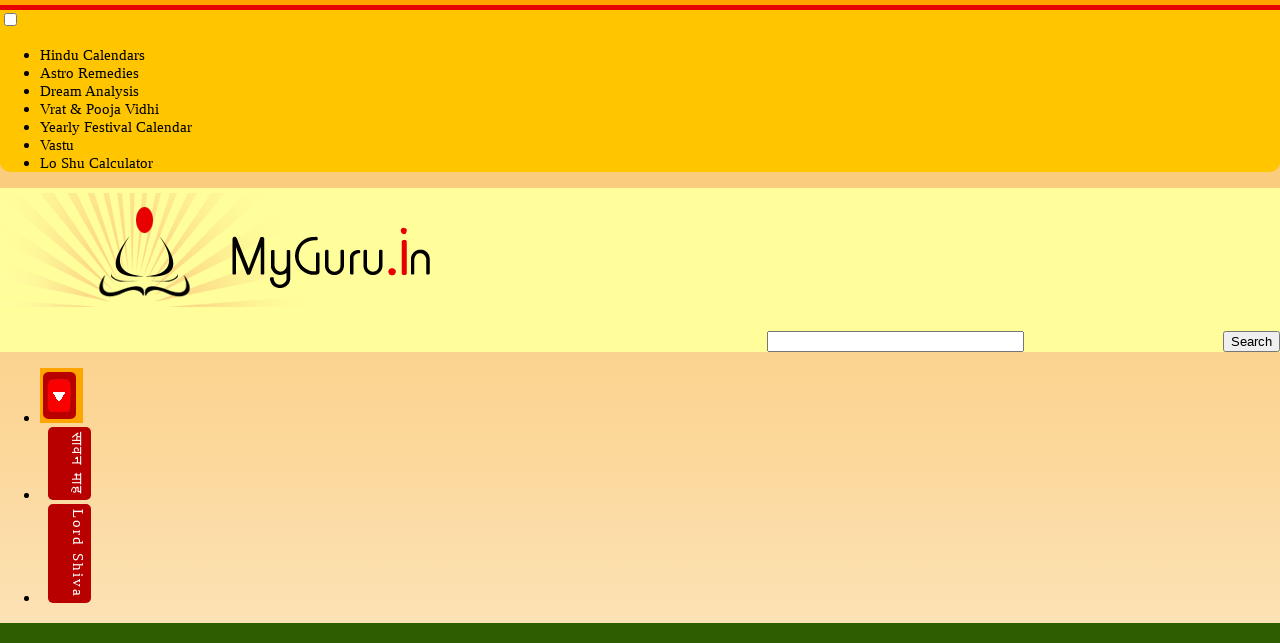

--- FILE ---
content_type: text/html; charset=UTF-8
request_url: https://myguru.in/Buddha-Poornima-Status/1/-176.htm
body_size: 4666
content:





<!DOCTYPE html>

<html>

<head>
<meta name=viewport content="width=device-width, minimum-scale=1, initial-scale=1.0, shrink-to-fit=no">

<meta http-equiv="Content-Type" content="text/html; charset=utf-8" />

<title>, Sharing stuff, insiprational stuff, interesting stuff</title>



<meta name="keywords" content=", Sharing stuff, insiprational stuff, interesting stuff" />



<meta name="description" content=", Sharing stuff, insiprational stuff, interesting stuff" />

<meta name="expires" content="never"/>



<link href="https://www.myguru.in/css/stylesheet.css" rel="stylesheet" type="text/css" />

<link rel="stylesheet" href="responsive-css/bootstrap.min.css" />

<script src="https://ajax.googleapis.com/ajax/libs/jquery/1.11.1/jquery.min.js"></script>

<link rel="stylesheet" href="responsive-css/styles.css">

<script src="responsive-js/script.js"></script>

<script src="responsive-js/bootstrap.min.js"></script>

<link rel="stylesheet" href="responsive-css/responsivemobilemenu.css" type="text/css"/>

<script type="text/javascript" src="responsive-js/responsivemobilemenu.js"></script>

<link href="responsive-css/style.css" rel="stylesheet" type="text/css">

<link href="file:///C|/Users/rpgis-11/AppData/Roaming/Adobe/Dreamweaver CS5/en_US/Configuration/Temp/Assets/eam6C2C.tmp/SpryCollapsiblePanel.css" rel="stylesheet" type="text/css"/>

<script type="text/javascript" src="http://w.sharethis.com/button/buttons.js"></script>

<script type="text/javascript">stLight.options({publisher: "ur-cd2d6dc2-a85a-bf04-8279-1886bc0b2adc"}); </script>

<script src="js/jquery-1.2.6.min.js" type="text/javascript"></script>

<script src="js/jquery.validate.js" type="text/javascript"></script>

<script src="prettyphoto/js/jquery.prettyPhoto.js" type="text/javascript"></script>

<link href="prettyphoto/css/prettyPhoto.css" rel="stylesheet" type="text/css" />

<script type="text/javascript" src="lib/jquery.jcarousel.min.js"></script>

<link rel="stylesheet" type="text/css" href="skins/tango/skin.css" />



<script type="text/javascript">



jQuery(document).ready(function() {

    jQuery('#mycarousel').jcarousel({

    	wrap: 'circular',

		auto: 2

    });

});



</script>





<script type="text/xml">

<!--

<oa:widgets>

  <oa:widget wid="2644026" binding="#OAWidget" />

</oa:widgets>

-->

</script>

<script type="text/javascript">

// BeginOAWidget_Instance_2644026: #OAWidget

 

			 $(document).ready(function(){

    $("a[rel^='prettyPhoto']").prettyPhoto({

		animation_speed: ', animation_speed', /* fast/slow/normal */

			slideshow: 5000, /* false OR interval time in ms */

			autoplay_slideshow: false, /* true/false */

			opacity: 0.8, /* Value between 0 and 1 */

			show_title: true, /* true/false */

			allow_resize: true, /* Resize the photos bigger than viewport. true/false */

			default_width: 500,

			default_height: 344,

			counter_separator_label: '/', /* The separator for the gallery counter 1 "of" 2 */

			theme: 'light_rounded', /* light_rounded / dark_rounded / light_square / dark_square / facebook */

			horizontal_padding: 20, /* The padding on each side of the picture */

			hideflash: false, /* Hides all the flash object on a page, set to TRUE if flash appears over prettyPhoto */

			wmode: 'opaque', /* Set the flash wmode attribute */

			autoplay: true, /* Automatically start videos: True/False */

			modal: false, /* If set to true, only the close button will close the window */

			deeplinking: false, /* Allow prettyPhoto to update the url to enable deeplinking. */

			overlay_gallery: true, /* If set to true, a gallery will overlay the fullscreen image on mouse over */

			keyboard_shortcuts: true, /* Set to false if you open forms inside prettyPhoto */

			changepicturecallback: function(){}, /* Called everytime an item is shown/changed */

			callback: function(){}, /* Called when prettyPhoto is closed */

			ie6_fallback: true

	

	}

	);

  });

			

// EndOAWidget_Instance_2644026

                                            </script>

</head>



<body id="body">

<div style="width:100%; overflow:auto; overflow:hidden; background-color:#ffa200; height:5px;"></div>

<script async src="//pagead2.googlesyndication.com/pagead/js/adsbygoogle.js"></script>

<script>

  (adsbygoogle = window.adsbygoogle || []).push({

    google_ad_client: "ca-pub-2665328786448057",

    enable_page_level_ads: true

  });

</script>

<div style="width:100%; overflow:auto; overflow:hidden; background-color:#e60000; height:5px;"></div>

<header class="header">

<div class="col-md-12" style="background-color:#ffc600; border-radius:0px 0px 10px 10px;">
<div class="col-md-12 container" style="margin:0">


     
 <input class="menu-btn" type="checkbox" id="menu-btn" />
            <label class="menu-icon" for="menu-btn"><span class="nav-icon"></span></label>
            <ul class="menu">
             <li><a itemprop="url" href="https://www.myguru.in/hindu-calendar.php" class="style1" ><span itemprop="name">Hindu Calendars</span></a></li>
       
       <li><a itemprop="url" href="https://www.myguru.in/remedies.php" class="style1" ><span itemprop="name">Astro Remedies</span></a></li>

       <li><a itemprop="url" href="https://www.myguru.in/dream_analysis.php" class="style1" ><span itemprop="name">Dream Analysis</span></a></li>

       <li><a itemprop="url" href="https://www.myguru.in/vrat_sangrah.php" class="style1" ><span itemprop="name">Vrat &amp; Pooja Vidhi</span></a></li>

       <li><a itemprop="url" href="https://www.myguru.in/yearly_calender.php" class="style1" ><span itemprop="name">Yearly Festival Calendar</span></a></li>

       <li><a itemprop="url" href="https://www.myguru.in/vastu.php" class="style1"><span itemprop="name">Vastu</span></a></li>
       
       <li><a itemprop="url" href="https://myguru.in/lo-shu-calculator.php" class="style1"><span itemprop="name">Lo Shu Calculator</span></a></li>

             </ul>




 
</div>

</div>

 <div style="width:100%; overflow:auto; overflow:hidden; background-color:#fffe9b;">

  <div class="container">



   <div class="col-lg-12">

    <div class="col-md-4" itemscope itemtype="http://schema.org/ImageObject"><a itemprop="url" href="https://www.myguru.in/index.php"><img itemprop="image" src="https://www.myguru.in/images/logo.jpg" border="0" class="img-responsive" style="margin-top:5px"/></a></div>

    <div class="col-md-4"></div>

    <div class="col-md-4">

     <form action="https://www.myguru.in/search_results.php" id="cse-search-box">

      <div style="width:100%; overflow:auto; overflow:hidden; text-align:right; padding-top:20px;">

       <div style="width:80%; float:left;">

        <input type="hidden" name="cx" value="partner-pub-2665328786448057:7440688852" />

        <input type="hidden" name="cof" value="FORID:10" />

        <input type="hidden" name="ie" value="UTF-8" />

        <input type="text" name="q" size="30" />

       </div>

       <div style="width:20%; float:left;"><input type="submit" name="sa" value="Search" /></div>

      </div>

     </form>

    </div>

   </div>

  </div>

 </div>

</header>

<div class="sticky-container" style="z-index:999;">

 <ul class="sticky">
   
   <li> <a href="https://www.youtube.com/playlist?list=PLqjm1fjfz8Ork_qY9h3IAuRk6uqe8nQTM" target="_blank"><img src="https://myguru.in/images/myguru-youtubechannel.png"/></a></li>
   
   <li><a href="https://www.myguru.in/Festival-Shravan-Month-(%E0%A4%B8%E0%A4%BE%E0%A4%B5%E0%A4%A8-%E0%A4%AE%E0%A4%BE%E0%A4%B9).htm" style="Background-color:#b80001; margin-left:8px; min-width:33px; text-decoration:none; writing-mode: vertical-rl; letter-spacing:2px; font-size:15px; text-orientation: mixed; padding:5px; color:#fff; border-radius:5px;">सावन माह</a> </li>
  

   <li><a href="https://www.myguru.in/The-Lord-Shiva.htm" style="Background-color:#b80001; margin-left:8px; min-width:33px; text-decoration:none; writing-mode: vertical-rl; letter-spacing:2px; font-size:15px; text-orientation: mixed; padding:5px; color:#fff; border-radius:5px;">Lord Shiva</a> </li>

  </ul>

</div>


<div style="width:100%; overflow:auto; overflow:hidden; background: -webkit-linear-gradient(#facb7b 10%, #fdecd0  80%);">

    <div class="container"> 

	      <div class="col-lg-12">

    <div style="width:100%; background-color:#2e5d01; padding:8px 0 8px 0; text-align:center;">

        				<script async src="//pagead2.googlesyndication.com/pagead/js/adsbygoogle.js"></script>

                        <!-- Responsive Advertsement -->

                        <ins class="adsbygoogle"

                             style="display:block"

                             data-ad-client="ca-pub-2665328786448057"

                             data-ad-slot="7743122628"

                             data-ad-format="auto"></ins>

                        <script>

                        (adsbygoogle = window.adsbygoogle || []).push({});

                        </script>

    </div>

</div>
          

<div class="col-md-12">

        	<div class="col-md-12 menu">
            

  
  
  <div class="navbar-header header">
          
 <input class="menu-btn" type="checkbox" id="menu-btn1" />
            <label class="menu-icon" for="menu-btn1"><span class="nav-icon"></span></label>
            <ul class="menu">
              <li>

						  <a itemprop="url" href="https://www.myguru.in/Hindu-Deities_list.htm" class="style10">Hindu Deities</a> </li>

                          <li itemprop="url"><a itemprop="url" href="https://www.myguru.in/festivals.php" class="style10">Hindu Festivals</a></li>

                          <li itemprop="url"><a itemprop="url" href="https://www.myguru.in/health_care.php" class="style10">Health Care</a>

                          </li>

                          <li itemprop="url"><a itemprop="url" href="https://www.myguru.in/numerology.php" class="style10">Free Numerology</a></li>

                          <li itemprop="url"><a itemprop="url" href="https://www.myguru.in/ringtones.php" class="style10">Bhakti Ringtones</a>

                          </li>

                          <li itemprop="url"><a itemprop="url" href="https://www.myguru.in/latest_updates.php" class="style10">Events</a></li>

                          <li itemprop="url"><a itemprop="url" href="https://www.myguru.in/wallpapers.php" class="style10">Wallpapers</a></li>

                          


             </ul>


      
  </div>
  
  
  

  
            </div>

          

</div>
         <div class="col-lg-12" style="margin-top:10px; position:inherit; ">

        	<div style="width:100%; overflow:hidden; background-color:#ffffff; border-radius:10px; padding:10px 0 10px 0;">

           

			 <div class="col-md-12">

             <div class="col-md-12 box_more" style="padding:0px 0px 0px 0px;">

                 <div class="col-md-12 heading_bg" >Sharing Stuffs-</div>

                   <div class="col-md-12" style="padding:20px;" align="center"><script type="text/javascript"><!--

google_ad_client = "ca-pub-2665328786448057";

/* 336X280-myguru */

google_ad_slot = "2449112880";

google_ad_width = 336;

google_ad_height = 280;

//-->

</script>

<script type="text/javascript"

src="http://pagead2.googlesyndication.com/pagead/show_ads.js">

</script></div>

                          <div class="col-md-12" align="center">  

                                        <marquee onmouseover="stop()" onmouseout="start()" scrolldelay="150"  width="1000px">

                                        
                                          <span> <a href="-295.htm"><img src="thumb.php?file=status/Bihu~बिहू15867799261.jpg"></a></span>

                                        
                                          <span> <a href="Love_you_Parents-123.htm"><img src="thumb.php?file=status/317989_352494178154419_1050769906_n.jpg"></a></span>

                                        
                                          <span> <a href="Trust-109.htm"><img src="thumb.php?file=status/532180_331048853644496_1239255060_n.jpg"></a></span>

                                        
                                          <span> <a href="-181.htm"><img src="thumb.php?file=status/Basant-Panchami-07-MyGuru-status.jpg"></a></span>

                                        
                                          <span> <a href="-161.htm"><img src="thumb.php?file=status/7.jpg"></a></span>

                                        
                                          <span> <a href="-220.htm"><img src="thumb.php?file=status/Navratri~नवरात्री15846097401.jpg"></a></span>

                                        
                                          <span> <a href="Child_inside_each_one-113.htm"><img src="thumb.php?file=status/181184_375792219152061_287525244_n.jpg"></a></span>

                                        
                                          <span> <a href="-283.htm"><img src="thumb.php?file=status/Baisakhi~बैसाखी15867085271.jpg"></a></span>

                                        
                                          <span> <a href="-278.htm"><img src="thumb.php?file=status/Baisakhi~बैसाखी15867015491.jpg"></a></span>

                                        
                                          <span> <a href="Truly_Great_Friends-68.htm"><img src="thumb.php?file=status/548080_309203615842982_1857622156_n.jpg"></a></span>

                                        
                                          <span> <a href="Best_way_to_predict_future-82.htm"><img src="thumb.php?file=status/603441_3596498392652_649209960_n.jpg"></a></span>

                                        
                                          <span> <a href="-164.htm"><img src="thumb.php?file=status/9.jpg"></a></span>

                                        
                                          <span> <a href="-290.htm"><img src="thumb.php?file=status/Bihu~बिहू15867797661.jpg"></a></span>

                                        
                                          <span> <a href="-254.htm"><img src="thumb.php?file=status/Ram-Navami~राम-नवमी15857367971.jpg"></a></span>

                                        
                                          <span> <a href="-217.htm"><img src="thumb.php?file=status/Navratri~नवरात्री15843653651.jpg"></a></span>

                                        
                                          <span> <a href="-179.htm"><img src="thumb.php?file=status/Basant-Panchami-05-MyGuru-status.jpg"></a></span>

                                        
                                          <span> <a href="-173.htm"><img src="thumb.php?file=status/19.jpg"></a></span>

                                        
                                          <span> <a href="-230.htm"><img src="thumb.php?file=status/Gangaur~गणगौर15852491421.jpg"></a></span>

                                        
                                          <span> <a href="-251.htm"><img src="thumb.php?file=status/Ram-Navami~राम-नवमी15857351251.jpg"></a></span>

                                        
                                          <span> <a href="Never_waste_time-85.htm"><img src="thumb.php?file=status/580856_3596462951766_1387566976_n.jpg"></a></span>

                                        
                                       </marquee>

                                       </div>

                                       

                                        
                                   

   										 </div>

                                 

                                  <div class="col-md-12" style="padding:15px;" align="center"><script type="text/javascript"><!--

google_ad_client = "ca-pub-2665328786448057";

/* myguru- 468 X 60 */

google_ad_slot = "8375031868";

google_ad_width = 468;

google_ad_height = 60;

//-->

</script>

<script type="text/javascript"

src="http://pagead2.googlesyndication.com/pagead/show_ads.js">

</script></div>

                                     <div class="col-md-12" style="padding:10px;" align="center"></div>

                                            <div class="col-md-12" style="padding:20px;" align="center"><img src="status/Basant-Panchami-02-MyGuru-status.jpg" /></div>

                                            <div class="col-md-12" style="padding:10px;" align="center"><script type="text/javascript"><!--

google_ad_client = "ca-pub-2665328786448057";

/* 728X90 leaderboard */

google_ad_slot = "4682906721";

google_ad_width = 728;

google_ad_height = 90;

//-->

                                    </script>

                                          <script type="text/javascript"

src="http://pagead2.googlesyndication.com/pagead/show_ads.js">

                                      </script></div>

                                      

                                      
                                       

                                        <div class="col-md-12">

										<div class="col-md-4">&nbsp;</div>

										<div class="col-md-4"><div style="width:100%; padding:10px;">

 
 <span class="style5">Comments:</span><span><input type="hidden" value=Buddha-Poornima-Status name="url" /></span>

 <form role="form" name="form1" id="form1" method="post" action="https://www.myguru.in/comment1.php?table=sharing_stuff&id_name=id&id_val=176">

    

    <div class="form-group">

      <label for="name">Name:</label>

      <input type="text" class="form-control required" id="name" placeholder="Enter your name..."  />

    </div>

    <div class="form-group">

      <label for="email">Email:</label>

      <input type="email" class="form-control required" id="email" placeholder="Enter your email..."  />

    </div>

    <div class="form-group">

      <label for="comment">Comment:</label>

      <textarea name="comment" class="form-control required" placeholder="Enter your comment..."></textarea>

    </div>

    <button type="submit" class="btn btn-default">Send</button>

  </form>

 </div></div>

                                        <div class="col-md-4">&nbsp;</div>

                                        <div class="col-md-12"></div>

                                        </div>

                                    <div class="col-md-12" style="padding:25px;" align="right"><a href="sharing_stuff.php" class="button">Back to List </a></div>

                       

                 </div></div>

                 </div></div>

--- FILE ---
content_type: text/html; charset=utf-8
request_url: https://www.google.com/recaptcha/api2/aframe
body_size: 267
content:
<!DOCTYPE HTML><html><head><meta http-equiv="content-type" content="text/html; charset=UTF-8"></head><body><script nonce="ytthCEDqf5NmWuA3JxJzyg">/** Anti-fraud and anti-abuse applications only. See google.com/recaptcha */ try{var clients={'sodar':'https://pagead2.googlesyndication.com/pagead/sodar?'};window.addEventListener("message",function(a){try{if(a.source===window.parent){var b=JSON.parse(a.data);var c=clients[b['id']];if(c){var d=document.createElement('img');d.src=c+b['params']+'&rc='+(localStorage.getItem("rc::a")?sessionStorage.getItem("rc::b"):"");window.document.body.appendChild(d);sessionStorage.setItem("rc::e",parseInt(sessionStorage.getItem("rc::e")||0)+1);localStorage.setItem("rc::h",'1769904477815');}}}catch(b){}});window.parent.postMessage("_grecaptcha_ready", "*");}catch(b){}</script></body></html>